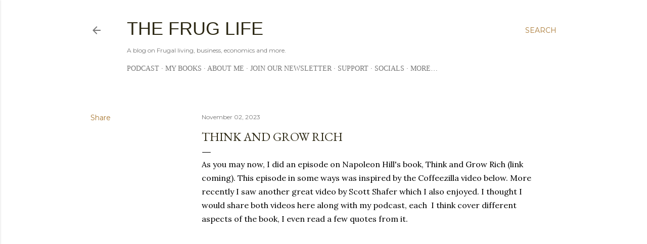

--- FILE ---
content_type: text/html; charset=UTF-8
request_url: https://zerads.com/ad/ad.php?width=468&ref=829
body_size: 694
content:
<style>
        body {
            margin: 0px auto; 
            overflow:hidden;
            background-color:transparent none;  
            color:black;
            font-family:sans-serif;         
        }
        .za_menu {
        background-color:#daeeff;
        display: none;
        position:absolute;
        float:left;
        width:80px;
        height: 15px;
        font-size:12px;
        margin-top:3px;
        }
</style>
<style>
.wbr_logo {
position:absolute;
    left: 450px;
    top:2px;
    opacity: 0.6;
 }
.za_menu {
margin-left:370px;
margin-top:2px;
}
</style>

<div class="wbr_logo" id="wbr_logo"><a href="https://zerads.com/index.php?view=site&id=829&type=ac" rel="ZerAds.com" target="_blank" onmouseover="document.getElementById('za_menu').style.display='block'; document.getElementById('wbr_logo').style.opacity='1';"><img src="https://atlasregister.org/icon.png"/></a></div>

<div id="za_menu" class='za_menu' onmouseleave="document.getElementById('za_menu').style.display='none'; document.getElementById('wbr_logo').style.opacity='0.7';">
 &nbsp; <a href='https://zerads.com/index.php?view=site&id=829&type=ac' rel='ZerAds.com' target='_blank'><font color='black'>Your ad here</font></a>
</div>

<a href="https://zerads.com/ad/adc.php?bid=30685&ref=829&hash=8200&p=1&t=bc" target="_blank" title='lllpg.com'><img src="https://24offer.net/img/bonusbanner/banners_468_60_9.png" border="0" width="468" height="60"></a>
<br><br>
<div>

   <meta http-equiv="refresh" content="280">



--- FILE ---
content_type: text/html; charset=utf-8
request_url: https://trxstar.com/publisher/ad2/banner300.php
body_size: 279
content:
<style>
* { margin:0; padding:0; }
body { 
    width:300px; 
    height:250px; 
    background:transparent; 
    position:relative;
    overflow:hidden;
}
.banner-iframe {
    width:300px; 
    height:250px; 
    border:0; 
    margin:0; 
    padding:0; 
    display:block;
    position:absolute;
    top:0;
    left:0;
}
.tf-logo {
    position:absolute;
    top:0px;
    right:0px;
    width:24px;
    height:24px;
    background:#1a3c6e;
    color:white;
    border-radius:8%;
    display:flex;
    align-items:center;
    justify-content:center;
    font-size:10px;
    font-weight:bold;
    cursor:pointer;
    z-index:1000;
    text-decoration:none;
}
.tf-logo:hover {
    background:#2a5ca0;
    transform:scale(1.2);
}
</style>

<body>
    <iframe src="https://trxstar.com/publisher/ad_banner300.php?uid=899e42f0d16b759aad4c4be166de6fc3" width="300" height="250" frameborder="0" scrolling="no"></iframe>    <a href="https://linkmoney.top/" target="_blank" class="tf-logo" title="linkmoney">LM</a>
</body>
</html>

--- FILE ---
content_type: text/html; charset=utf-8
request_url: https://linkmoney.top/my/website/728.php
body_size: -4
content:
<iframe src="https://faucetearning.com/publisher/ad_banner468.php?uid=cedfe2eeeb75f27585576d30fc28dbde" width="468" height="60" frameborder="0" scrolling="no"></iframe><style>*{margin:0;padding:0;}body{width:728px;height:90px;background:transparent;position:relative;overflow:hidden;}.banner-iframe{width:728px;height:90px;border:0;margin:0;padding:0;display:block;position:absolute;top:0;left:0;}.tf-logo{position:absolute;top:0;right:0;width:28px;height:28px;background:#1a3c6e;color:white;border-radius:8%;display:flex;align-items:center;justify-content:center;font-size:10px;font-weight:bold;cursor:pointer;z-index:1000;text-decoration:none;}.tf-logo:hover{background:#2a5ca0;transform:scale(1.2);}</style>
<a href="https://linkmoney.top/" target="_blank" class="tf-logo" title="linkmoney">LM</a>

--- FILE ---
content_type: text/html; charset=UTF-8
request_url: https://tfaucet.com/publisher/ad_banner468.php?uid=d19af086adfc3ba77f06989499aebfdc
body_size: 735
content:

<!DOCTYPE html>
<html>
<head>
    <title>Banner Ad 468x60</title>
    <style>
        body {
            margin: 0;
            padding: 0;
            background: transparent;
        }
        .banner-container {
            text-align: center;
            margin: 0;
            padding: 0;
            position: relative;
        }
        .banner-iframe {
            border: none;
            max-width: 100%;
            display: block;
            margin: 0 auto;
        }
        .banner-overlay {
            position: absolute;
            top: 0;
            left: 0;
            width: 100%;
            height: 100%;
            background: transparent;
            cursor: pointer;
            z-index: 10;
        }
    </style>
</head>
<body>
    <div class="banner-container" style="position:relative;">
        <iframe id="banner_11648_d19af086adfc3ba77f06989499aebfdc_6979c9f9c9cae" 
                src="https://api.fpadserver.com/banner?id=11648&size=468x60" 
                width="468px" 
                height="60px" 
                frameborder="0" 
                scrolling="no"
                class="banner-iframe">
        </iframe>
               
        <a href="https://tfaucet.com" target="_blank" onclick="trackBannerClick('d19af086adfc3ba77f06989499aebfdc')" style="position:absolute;right:0;top:30%;transform:translateY(-50%);z-index:30;display:block;">
            <img src="https://tfaucet.com/publisher/assets/logo.png" alt="logo" style="width:0px;height:0px;pointer-events:auto;">
        </a>
    </div>

    <script>
     
        function trackBannerClick(uid) {
            fetch('banner_click_track.php', {
                method: 'POST',
                headers: {
                    'Content-Type': 'application/json',
                },
                body: JSON.stringify({
                    uid: uid,
                    banner_id: '11648',
                    website_url: document.referrer || window.location.href
                })
            }).catch(e => {});
        }
       
        document.addEventListener('DOMContentLoaded', function() {
            var iframe = document.querySelector('.banner-iframe');
            if (iframe) {
                iframe.addEventListener('focus', function() {
                    trackBannerClick('d19af086adfc3ba77f06989499aebfdc');
                });
                
                iframe.addEventListener('mousedown', function() {
                    trackBannerClick('d19af086adfc3ba77f06989499aebfdc');
                });
            }
        });
    </script>
</body>
</html> 

--- FILE ---
content_type: text/html; charset=UTF-8
request_url: https://trxstar.com/publisher/ad_banner300.php?uid=899e42f0d16b759aad4c4be166de6fc3
body_size: 725
content:

<!DOCTYPE html>
<html>
<head>
    <title>Banner Ad 300x250</title>
    <style>
        body {
            margin: 0;
            padding: 0;
            background: transparent;
        }
        .banner-container {
            text-align: center;
            margin: 0;
            padding: 0;
            position: relative;
        }
        .banner-iframe {
            border: none;
            max-width: 100%;
            display: block;
            margin: 0 auto;
        }
        .banner-overlay {
            position: absolute;
            top: 0;
            left: 0;
            width: 100%;
            height: 100%;
            background: transparent;
            cursor: pointer;
            z-index: 10;
        }
    </style>
</head>
<body>
    <div class="banner-container" style="position:relative;">
        <iframe id="banner_5638_899e42f0d16b759aad4c4be166de6fc3_6979c9f933ae8" 
                src="https://api.fpadserver.com/banner?id=5638&size=300x250" 
                width="300px" 
                height="250px" 
                frameborder="0" 
                scrolling="no"
                class="banner-iframe">
        </iframe>
               
        <a href="https://trxstar.com" target="_blank" onclick="trackBannerClick('899e42f0d16b759aad4c4be166de6fc3')" style="position:absolute;right:0;top:8%;transform:translateY(-50%);z-index:7;display:block;">
            <img src="https://trxstar.com/publisher/assets/logo.png" alt="logo" style="width:0px;height:0px;pointer-events:auto;">
        </a>
    </div>

    <script>
     
        function trackBannerClick(uid) {
            fetch('banner_click_track.php', {
                method: 'POST',
                headers: {
                    'Content-Type': 'application/json',
                },
                body: JSON.stringify({
                    uid: uid,
                    banner_id: '5638',
                    website_url: document.referrer || window.location.href
                })
            }).catch(e => {});
        }
       
        document.addEventListener('DOMContentLoaded', function() {
            var iframe = document.querySelector('.banner-iframe');
            if (iframe) {
                iframe.addEventListener('focus', function() {
                    trackBannerClick('899e42f0d16b759aad4c4be166de6fc3');
                });
                
                iframe.addEventListener('mousedown', function() {
                    trackBannerClick('899e42f0d16b759aad4c4be166de6fc3');
                });
            }
        });
    </script>
</body>
</html> 